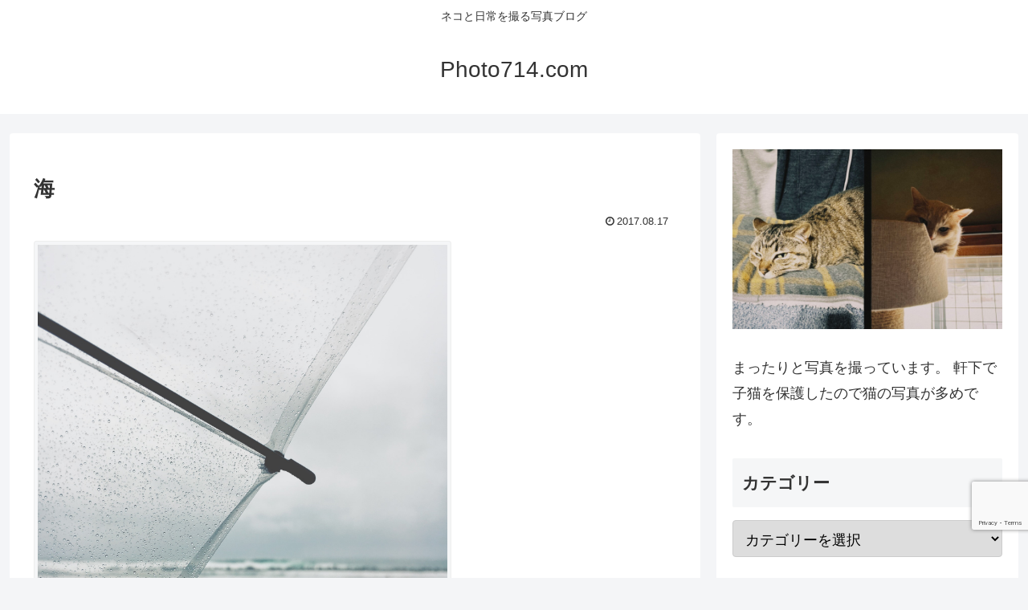

--- FILE ---
content_type: text/html; charset=utf-8
request_url: https://www.google.com/recaptcha/api2/anchor?ar=1&k=6Lctsm4pAAAAACEXA7pe_Sk2kLxT8uAPH0oPnQHc&co=aHR0cHM6Ly9waG90bzcxNC5jb206NDQz&hl=en&v=N67nZn4AqZkNcbeMu4prBgzg&size=invisible&anchor-ms=20000&execute-ms=30000&cb=rg6x6hkk2btt
body_size: 48748
content:
<!DOCTYPE HTML><html dir="ltr" lang="en"><head><meta http-equiv="Content-Type" content="text/html; charset=UTF-8">
<meta http-equiv="X-UA-Compatible" content="IE=edge">
<title>reCAPTCHA</title>
<style type="text/css">
/* cyrillic-ext */
@font-face {
  font-family: 'Roboto';
  font-style: normal;
  font-weight: 400;
  font-stretch: 100%;
  src: url(//fonts.gstatic.com/s/roboto/v48/KFO7CnqEu92Fr1ME7kSn66aGLdTylUAMa3GUBHMdazTgWw.woff2) format('woff2');
  unicode-range: U+0460-052F, U+1C80-1C8A, U+20B4, U+2DE0-2DFF, U+A640-A69F, U+FE2E-FE2F;
}
/* cyrillic */
@font-face {
  font-family: 'Roboto';
  font-style: normal;
  font-weight: 400;
  font-stretch: 100%;
  src: url(//fonts.gstatic.com/s/roboto/v48/KFO7CnqEu92Fr1ME7kSn66aGLdTylUAMa3iUBHMdazTgWw.woff2) format('woff2');
  unicode-range: U+0301, U+0400-045F, U+0490-0491, U+04B0-04B1, U+2116;
}
/* greek-ext */
@font-face {
  font-family: 'Roboto';
  font-style: normal;
  font-weight: 400;
  font-stretch: 100%;
  src: url(//fonts.gstatic.com/s/roboto/v48/KFO7CnqEu92Fr1ME7kSn66aGLdTylUAMa3CUBHMdazTgWw.woff2) format('woff2');
  unicode-range: U+1F00-1FFF;
}
/* greek */
@font-face {
  font-family: 'Roboto';
  font-style: normal;
  font-weight: 400;
  font-stretch: 100%;
  src: url(//fonts.gstatic.com/s/roboto/v48/KFO7CnqEu92Fr1ME7kSn66aGLdTylUAMa3-UBHMdazTgWw.woff2) format('woff2');
  unicode-range: U+0370-0377, U+037A-037F, U+0384-038A, U+038C, U+038E-03A1, U+03A3-03FF;
}
/* math */
@font-face {
  font-family: 'Roboto';
  font-style: normal;
  font-weight: 400;
  font-stretch: 100%;
  src: url(//fonts.gstatic.com/s/roboto/v48/KFO7CnqEu92Fr1ME7kSn66aGLdTylUAMawCUBHMdazTgWw.woff2) format('woff2');
  unicode-range: U+0302-0303, U+0305, U+0307-0308, U+0310, U+0312, U+0315, U+031A, U+0326-0327, U+032C, U+032F-0330, U+0332-0333, U+0338, U+033A, U+0346, U+034D, U+0391-03A1, U+03A3-03A9, U+03B1-03C9, U+03D1, U+03D5-03D6, U+03F0-03F1, U+03F4-03F5, U+2016-2017, U+2034-2038, U+203C, U+2040, U+2043, U+2047, U+2050, U+2057, U+205F, U+2070-2071, U+2074-208E, U+2090-209C, U+20D0-20DC, U+20E1, U+20E5-20EF, U+2100-2112, U+2114-2115, U+2117-2121, U+2123-214F, U+2190, U+2192, U+2194-21AE, U+21B0-21E5, U+21F1-21F2, U+21F4-2211, U+2213-2214, U+2216-22FF, U+2308-230B, U+2310, U+2319, U+231C-2321, U+2336-237A, U+237C, U+2395, U+239B-23B7, U+23D0, U+23DC-23E1, U+2474-2475, U+25AF, U+25B3, U+25B7, U+25BD, U+25C1, U+25CA, U+25CC, U+25FB, U+266D-266F, U+27C0-27FF, U+2900-2AFF, U+2B0E-2B11, U+2B30-2B4C, U+2BFE, U+3030, U+FF5B, U+FF5D, U+1D400-1D7FF, U+1EE00-1EEFF;
}
/* symbols */
@font-face {
  font-family: 'Roboto';
  font-style: normal;
  font-weight: 400;
  font-stretch: 100%;
  src: url(//fonts.gstatic.com/s/roboto/v48/KFO7CnqEu92Fr1ME7kSn66aGLdTylUAMaxKUBHMdazTgWw.woff2) format('woff2');
  unicode-range: U+0001-000C, U+000E-001F, U+007F-009F, U+20DD-20E0, U+20E2-20E4, U+2150-218F, U+2190, U+2192, U+2194-2199, U+21AF, U+21E6-21F0, U+21F3, U+2218-2219, U+2299, U+22C4-22C6, U+2300-243F, U+2440-244A, U+2460-24FF, U+25A0-27BF, U+2800-28FF, U+2921-2922, U+2981, U+29BF, U+29EB, U+2B00-2BFF, U+4DC0-4DFF, U+FFF9-FFFB, U+10140-1018E, U+10190-1019C, U+101A0, U+101D0-101FD, U+102E0-102FB, U+10E60-10E7E, U+1D2C0-1D2D3, U+1D2E0-1D37F, U+1F000-1F0FF, U+1F100-1F1AD, U+1F1E6-1F1FF, U+1F30D-1F30F, U+1F315, U+1F31C, U+1F31E, U+1F320-1F32C, U+1F336, U+1F378, U+1F37D, U+1F382, U+1F393-1F39F, U+1F3A7-1F3A8, U+1F3AC-1F3AF, U+1F3C2, U+1F3C4-1F3C6, U+1F3CA-1F3CE, U+1F3D4-1F3E0, U+1F3ED, U+1F3F1-1F3F3, U+1F3F5-1F3F7, U+1F408, U+1F415, U+1F41F, U+1F426, U+1F43F, U+1F441-1F442, U+1F444, U+1F446-1F449, U+1F44C-1F44E, U+1F453, U+1F46A, U+1F47D, U+1F4A3, U+1F4B0, U+1F4B3, U+1F4B9, U+1F4BB, U+1F4BF, U+1F4C8-1F4CB, U+1F4D6, U+1F4DA, U+1F4DF, U+1F4E3-1F4E6, U+1F4EA-1F4ED, U+1F4F7, U+1F4F9-1F4FB, U+1F4FD-1F4FE, U+1F503, U+1F507-1F50B, U+1F50D, U+1F512-1F513, U+1F53E-1F54A, U+1F54F-1F5FA, U+1F610, U+1F650-1F67F, U+1F687, U+1F68D, U+1F691, U+1F694, U+1F698, U+1F6AD, U+1F6B2, U+1F6B9-1F6BA, U+1F6BC, U+1F6C6-1F6CF, U+1F6D3-1F6D7, U+1F6E0-1F6EA, U+1F6F0-1F6F3, U+1F6F7-1F6FC, U+1F700-1F7FF, U+1F800-1F80B, U+1F810-1F847, U+1F850-1F859, U+1F860-1F887, U+1F890-1F8AD, U+1F8B0-1F8BB, U+1F8C0-1F8C1, U+1F900-1F90B, U+1F93B, U+1F946, U+1F984, U+1F996, U+1F9E9, U+1FA00-1FA6F, U+1FA70-1FA7C, U+1FA80-1FA89, U+1FA8F-1FAC6, U+1FACE-1FADC, U+1FADF-1FAE9, U+1FAF0-1FAF8, U+1FB00-1FBFF;
}
/* vietnamese */
@font-face {
  font-family: 'Roboto';
  font-style: normal;
  font-weight: 400;
  font-stretch: 100%;
  src: url(//fonts.gstatic.com/s/roboto/v48/KFO7CnqEu92Fr1ME7kSn66aGLdTylUAMa3OUBHMdazTgWw.woff2) format('woff2');
  unicode-range: U+0102-0103, U+0110-0111, U+0128-0129, U+0168-0169, U+01A0-01A1, U+01AF-01B0, U+0300-0301, U+0303-0304, U+0308-0309, U+0323, U+0329, U+1EA0-1EF9, U+20AB;
}
/* latin-ext */
@font-face {
  font-family: 'Roboto';
  font-style: normal;
  font-weight: 400;
  font-stretch: 100%;
  src: url(//fonts.gstatic.com/s/roboto/v48/KFO7CnqEu92Fr1ME7kSn66aGLdTylUAMa3KUBHMdazTgWw.woff2) format('woff2');
  unicode-range: U+0100-02BA, U+02BD-02C5, U+02C7-02CC, U+02CE-02D7, U+02DD-02FF, U+0304, U+0308, U+0329, U+1D00-1DBF, U+1E00-1E9F, U+1EF2-1EFF, U+2020, U+20A0-20AB, U+20AD-20C0, U+2113, U+2C60-2C7F, U+A720-A7FF;
}
/* latin */
@font-face {
  font-family: 'Roboto';
  font-style: normal;
  font-weight: 400;
  font-stretch: 100%;
  src: url(//fonts.gstatic.com/s/roboto/v48/KFO7CnqEu92Fr1ME7kSn66aGLdTylUAMa3yUBHMdazQ.woff2) format('woff2');
  unicode-range: U+0000-00FF, U+0131, U+0152-0153, U+02BB-02BC, U+02C6, U+02DA, U+02DC, U+0304, U+0308, U+0329, U+2000-206F, U+20AC, U+2122, U+2191, U+2193, U+2212, U+2215, U+FEFF, U+FFFD;
}
/* cyrillic-ext */
@font-face {
  font-family: 'Roboto';
  font-style: normal;
  font-weight: 500;
  font-stretch: 100%;
  src: url(//fonts.gstatic.com/s/roboto/v48/KFO7CnqEu92Fr1ME7kSn66aGLdTylUAMa3GUBHMdazTgWw.woff2) format('woff2');
  unicode-range: U+0460-052F, U+1C80-1C8A, U+20B4, U+2DE0-2DFF, U+A640-A69F, U+FE2E-FE2F;
}
/* cyrillic */
@font-face {
  font-family: 'Roboto';
  font-style: normal;
  font-weight: 500;
  font-stretch: 100%;
  src: url(//fonts.gstatic.com/s/roboto/v48/KFO7CnqEu92Fr1ME7kSn66aGLdTylUAMa3iUBHMdazTgWw.woff2) format('woff2');
  unicode-range: U+0301, U+0400-045F, U+0490-0491, U+04B0-04B1, U+2116;
}
/* greek-ext */
@font-face {
  font-family: 'Roboto';
  font-style: normal;
  font-weight: 500;
  font-stretch: 100%;
  src: url(//fonts.gstatic.com/s/roboto/v48/KFO7CnqEu92Fr1ME7kSn66aGLdTylUAMa3CUBHMdazTgWw.woff2) format('woff2');
  unicode-range: U+1F00-1FFF;
}
/* greek */
@font-face {
  font-family: 'Roboto';
  font-style: normal;
  font-weight: 500;
  font-stretch: 100%;
  src: url(//fonts.gstatic.com/s/roboto/v48/KFO7CnqEu92Fr1ME7kSn66aGLdTylUAMa3-UBHMdazTgWw.woff2) format('woff2');
  unicode-range: U+0370-0377, U+037A-037F, U+0384-038A, U+038C, U+038E-03A1, U+03A3-03FF;
}
/* math */
@font-face {
  font-family: 'Roboto';
  font-style: normal;
  font-weight: 500;
  font-stretch: 100%;
  src: url(//fonts.gstatic.com/s/roboto/v48/KFO7CnqEu92Fr1ME7kSn66aGLdTylUAMawCUBHMdazTgWw.woff2) format('woff2');
  unicode-range: U+0302-0303, U+0305, U+0307-0308, U+0310, U+0312, U+0315, U+031A, U+0326-0327, U+032C, U+032F-0330, U+0332-0333, U+0338, U+033A, U+0346, U+034D, U+0391-03A1, U+03A3-03A9, U+03B1-03C9, U+03D1, U+03D5-03D6, U+03F0-03F1, U+03F4-03F5, U+2016-2017, U+2034-2038, U+203C, U+2040, U+2043, U+2047, U+2050, U+2057, U+205F, U+2070-2071, U+2074-208E, U+2090-209C, U+20D0-20DC, U+20E1, U+20E5-20EF, U+2100-2112, U+2114-2115, U+2117-2121, U+2123-214F, U+2190, U+2192, U+2194-21AE, U+21B0-21E5, U+21F1-21F2, U+21F4-2211, U+2213-2214, U+2216-22FF, U+2308-230B, U+2310, U+2319, U+231C-2321, U+2336-237A, U+237C, U+2395, U+239B-23B7, U+23D0, U+23DC-23E1, U+2474-2475, U+25AF, U+25B3, U+25B7, U+25BD, U+25C1, U+25CA, U+25CC, U+25FB, U+266D-266F, U+27C0-27FF, U+2900-2AFF, U+2B0E-2B11, U+2B30-2B4C, U+2BFE, U+3030, U+FF5B, U+FF5D, U+1D400-1D7FF, U+1EE00-1EEFF;
}
/* symbols */
@font-face {
  font-family: 'Roboto';
  font-style: normal;
  font-weight: 500;
  font-stretch: 100%;
  src: url(//fonts.gstatic.com/s/roboto/v48/KFO7CnqEu92Fr1ME7kSn66aGLdTylUAMaxKUBHMdazTgWw.woff2) format('woff2');
  unicode-range: U+0001-000C, U+000E-001F, U+007F-009F, U+20DD-20E0, U+20E2-20E4, U+2150-218F, U+2190, U+2192, U+2194-2199, U+21AF, U+21E6-21F0, U+21F3, U+2218-2219, U+2299, U+22C4-22C6, U+2300-243F, U+2440-244A, U+2460-24FF, U+25A0-27BF, U+2800-28FF, U+2921-2922, U+2981, U+29BF, U+29EB, U+2B00-2BFF, U+4DC0-4DFF, U+FFF9-FFFB, U+10140-1018E, U+10190-1019C, U+101A0, U+101D0-101FD, U+102E0-102FB, U+10E60-10E7E, U+1D2C0-1D2D3, U+1D2E0-1D37F, U+1F000-1F0FF, U+1F100-1F1AD, U+1F1E6-1F1FF, U+1F30D-1F30F, U+1F315, U+1F31C, U+1F31E, U+1F320-1F32C, U+1F336, U+1F378, U+1F37D, U+1F382, U+1F393-1F39F, U+1F3A7-1F3A8, U+1F3AC-1F3AF, U+1F3C2, U+1F3C4-1F3C6, U+1F3CA-1F3CE, U+1F3D4-1F3E0, U+1F3ED, U+1F3F1-1F3F3, U+1F3F5-1F3F7, U+1F408, U+1F415, U+1F41F, U+1F426, U+1F43F, U+1F441-1F442, U+1F444, U+1F446-1F449, U+1F44C-1F44E, U+1F453, U+1F46A, U+1F47D, U+1F4A3, U+1F4B0, U+1F4B3, U+1F4B9, U+1F4BB, U+1F4BF, U+1F4C8-1F4CB, U+1F4D6, U+1F4DA, U+1F4DF, U+1F4E3-1F4E6, U+1F4EA-1F4ED, U+1F4F7, U+1F4F9-1F4FB, U+1F4FD-1F4FE, U+1F503, U+1F507-1F50B, U+1F50D, U+1F512-1F513, U+1F53E-1F54A, U+1F54F-1F5FA, U+1F610, U+1F650-1F67F, U+1F687, U+1F68D, U+1F691, U+1F694, U+1F698, U+1F6AD, U+1F6B2, U+1F6B9-1F6BA, U+1F6BC, U+1F6C6-1F6CF, U+1F6D3-1F6D7, U+1F6E0-1F6EA, U+1F6F0-1F6F3, U+1F6F7-1F6FC, U+1F700-1F7FF, U+1F800-1F80B, U+1F810-1F847, U+1F850-1F859, U+1F860-1F887, U+1F890-1F8AD, U+1F8B0-1F8BB, U+1F8C0-1F8C1, U+1F900-1F90B, U+1F93B, U+1F946, U+1F984, U+1F996, U+1F9E9, U+1FA00-1FA6F, U+1FA70-1FA7C, U+1FA80-1FA89, U+1FA8F-1FAC6, U+1FACE-1FADC, U+1FADF-1FAE9, U+1FAF0-1FAF8, U+1FB00-1FBFF;
}
/* vietnamese */
@font-face {
  font-family: 'Roboto';
  font-style: normal;
  font-weight: 500;
  font-stretch: 100%;
  src: url(//fonts.gstatic.com/s/roboto/v48/KFO7CnqEu92Fr1ME7kSn66aGLdTylUAMa3OUBHMdazTgWw.woff2) format('woff2');
  unicode-range: U+0102-0103, U+0110-0111, U+0128-0129, U+0168-0169, U+01A0-01A1, U+01AF-01B0, U+0300-0301, U+0303-0304, U+0308-0309, U+0323, U+0329, U+1EA0-1EF9, U+20AB;
}
/* latin-ext */
@font-face {
  font-family: 'Roboto';
  font-style: normal;
  font-weight: 500;
  font-stretch: 100%;
  src: url(//fonts.gstatic.com/s/roboto/v48/KFO7CnqEu92Fr1ME7kSn66aGLdTylUAMa3KUBHMdazTgWw.woff2) format('woff2');
  unicode-range: U+0100-02BA, U+02BD-02C5, U+02C7-02CC, U+02CE-02D7, U+02DD-02FF, U+0304, U+0308, U+0329, U+1D00-1DBF, U+1E00-1E9F, U+1EF2-1EFF, U+2020, U+20A0-20AB, U+20AD-20C0, U+2113, U+2C60-2C7F, U+A720-A7FF;
}
/* latin */
@font-face {
  font-family: 'Roboto';
  font-style: normal;
  font-weight: 500;
  font-stretch: 100%;
  src: url(//fonts.gstatic.com/s/roboto/v48/KFO7CnqEu92Fr1ME7kSn66aGLdTylUAMa3yUBHMdazQ.woff2) format('woff2');
  unicode-range: U+0000-00FF, U+0131, U+0152-0153, U+02BB-02BC, U+02C6, U+02DA, U+02DC, U+0304, U+0308, U+0329, U+2000-206F, U+20AC, U+2122, U+2191, U+2193, U+2212, U+2215, U+FEFF, U+FFFD;
}
/* cyrillic-ext */
@font-face {
  font-family: 'Roboto';
  font-style: normal;
  font-weight: 900;
  font-stretch: 100%;
  src: url(//fonts.gstatic.com/s/roboto/v48/KFO7CnqEu92Fr1ME7kSn66aGLdTylUAMa3GUBHMdazTgWw.woff2) format('woff2');
  unicode-range: U+0460-052F, U+1C80-1C8A, U+20B4, U+2DE0-2DFF, U+A640-A69F, U+FE2E-FE2F;
}
/* cyrillic */
@font-face {
  font-family: 'Roboto';
  font-style: normal;
  font-weight: 900;
  font-stretch: 100%;
  src: url(//fonts.gstatic.com/s/roboto/v48/KFO7CnqEu92Fr1ME7kSn66aGLdTylUAMa3iUBHMdazTgWw.woff2) format('woff2');
  unicode-range: U+0301, U+0400-045F, U+0490-0491, U+04B0-04B1, U+2116;
}
/* greek-ext */
@font-face {
  font-family: 'Roboto';
  font-style: normal;
  font-weight: 900;
  font-stretch: 100%;
  src: url(//fonts.gstatic.com/s/roboto/v48/KFO7CnqEu92Fr1ME7kSn66aGLdTylUAMa3CUBHMdazTgWw.woff2) format('woff2');
  unicode-range: U+1F00-1FFF;
}
/* greek */
@font-face {
  font-family: 'Roboto';
  font-style: normal;
  font-weight: 900;
  font-stretch: 100%;
  src: url(//fonts.gstatic.com/s/roboto/v48/KFO7CnqEu92Fr1ME7kSn66aGLdTylUAMa3-UBHMdazTgWw.woff2) format('woff2');
  unicode-range: U+0370-0377, U+037A-037F, U+0384-038A, U+038C, U+038E-03A1, U+03A3-03FF;
}
/* math */
@font-face {
  font-family: 'Roboto';
  font-style: normal;
  font-weight: 900;
  font-stretch: 100%;
  src: url(//fonts.gstatic.com/s/roboto/v48/KFO7CnqEu92Fr1ME7kSn66aGLdTylUAMawCUBHMdazTgWw.woff2) format('woff2');
  unicode-range: U+0302-0303, U+0305, U+0307-0308, U+0310, U+0312, U+0315, U+031A, U+0326-0327, U+032C, U+032F-0330, U+0332-0333, U+0338, U+033A, U+0346, U+034D, U+0391-03A1, U+03A3-03A9, U+03B1-03C9, U+03D1, U+03D5-03D6, U+03F0-03F1, U+03F4-03F5, U+2016-2017, U+2034-2038, U+203C, U+2040, U+2043, U+2047, U+2050, U+2057, U+205F, U+2070-2071, U+2074-208E, U+2090-209C, U+20D0-20DC, U+20E1, U+20E5-20EF, U+2100-2112, U+2114-2115, U+2117-2121, U+2123-214F, U+2190, U+2192, U+2194-21AE, U+21B0-21E5, U+21F1-21F2, U+21F4-2211, U+2213-2214, U+2216-22FF, U+2308-230B, U+2310, U+2319, U+231C-2321, U+2336-237A, U+237C, U+2395, U+239B-23B7, U+23D0, U+23DC-23E1, U+2474-2475, U+25AF, U+25B3, U+25B7, U+25BD, U+25C1, U+25CA, U+25CC, U+25FB, U+266D-266F, U+27C0-27FF, U+2900-2AFF, U+2B0E-2B11, U+2B30-2B4C, U+2BFE, U+3030, U+FF5B, U+FF5D, U+1D400-1D7FF, U+1EE00-1EEFF;
}
/* symbols */
@font-face {
  font-family: 'Roboto';
  font-style: normal;
  font-weight: 900;
  font-stretch: 100%;
  src: url(//fonts.gstatic.com/s/roboto/v48/KFO7CnqEu92Fr1ME7kSn66aGLdTylUAMaxKUBHMdazTgWw.woff2) format('woff2');
  unicode-range: U+0001-000C, U+000E-001F, U+007F-009F, U+20DD-20E0, U+20E2-20E4, U+2150-218F, U+2190, U+2192, U+2194-2199, U+21AF, U+21E6-21F0, U+21F3, U+2218-2219, U+2299, U+22C4-22C6, U+2300-243F, U+2440-244A, U+2460-24FF, U+25A0-27BF, U+2800-28FF, U+2921-2922, U+2981, U+29BF, U+29EB, U+2B00-2BFF, U+4DC0-4DFF, U+FFF9-FFFB, U+10140-1018E, U+10190-1019C, U+101A0, U+101D0-101FD, U+102E0-102FB, U+10E60-10E7E, U+1D2C0-1D2D3, U+1D2E0-1D37F, U+1F000-1F0FF, U+1F100-1F1AD, U+1F1E6-1F1FF, U+1F30D-1F30F, U+1F315, U+1F31C, U+1F31E, U+1F320-1F32C, U+1F336, U+1F378, U+1F37D, U+1F382, U+1F393-1F39F, U+1F3A7-1F3A8, U+1F3AC-1F3AF, U+1F3C2, U+1F3C4-1F3C6, U+1F3CA-1F3CE, U+1F3D4-1F3E0, U+1F3ED, U+1F3F1-1F3F3, U+1F3F5-1F3F7, U+1F408, U+1F415, U+1F41F, U+1F426, U+1F43F, U+1F441-1F442, U+1F444, U+1F446-1F449, U+1F44C-1F44E, U+1F453, U+1F46A, U+1F47D, U+1F4A3, U+1F4B0, U+1F4B3, U+1F4B9, U+1F4BB, U+1F4BF, U+1F4C8-1F4CB, U+1F4D6, U+1F4DA, U+1F4DF, U+1F4E3-1F4E6, U+1F4EA-1F4ED, U+1F4F7, U+1F4F9-1F4FB, U+1F4FD-1F4FE, U+1F503, U+1F507-1F50B, U+1F50D, U+1F512-1F513, U+1F53E-1F54A, U+1F54F-1F5FA, U+1F610, U+1F650-1F67F, U+1F687, U+1F68D, U+1F691, U+1F694, U+1F698, U+1F6AD, U+1F6B2, U+1F6B9-1F6BA, U+1F6BC, U+1F6C6-1F6CF, U+1F6D3-1F6D7, U+1F6E0-1F6EA, U+1F6F0-1F6F3, U+1F6F7-1F6FC, U+1F700-1F7FF, U+1F800-1F80B, U+1F810-1F847, U+1F850-1F859, U+1F860-1F887, U+1F890-1F8AD, U+1F8B0-1F8BB, U+1F8C0-1F8C1, U+1F900-1F90B, U+1F93B, U+1F946, U+1F984, U+1F996, U+1F9E9, U+1FA00-1FA6F, U+1FA70-1FA7C, U+1FA80-1FA89, U+1FA8F-1FAC6, U+1FACE-1FADC, U+1FADF-1FAE9, U+1FAF0-1FAF8, U+1FB00-1FBFF;
}
/* vietnamese */
@font-face {
  font-family: 'Roboto';
  font-style: normal;
  font-weight: 900;
  font-stretch: 100%;
  src: url(//fonts.gstatic.com/s/roboto/v48/KFO7CnqEu92Fr1ME7kSn66aGLdTylUAMa3OUBHMdazTgWw.woff2) format('woff2');
  unicode-range: U+0102-0103, U+0110-0111, U+0128-0129, U+0168-0169, U+01A0-01A1, U+01AF-01B0, U+0300-0301, U+0303-0304, U+0308-0309, U+0323, U+0329, U+1EA0-1EF9, U+20AB;
}
/* latin-ext */
@font-face {
  font-family: 'Roboto';
  font-style: normal;
  font-weight: 900;
  font-stretch: 100%;
  src: url(//fonts.gstatic.com/s/roboto/v48/KFO7CnqEu92Fr1ME7kSn66aGLdTylUAMa3KUBHMdazTgWw.woff2) format('woff2');
  unicode-range: U+0100-02BA, U+02BD-02C5, U+02C7-02CC, U+02CE-02D7, U+02DD-02FF, U+0304, U+0308, U+0329, U+1D00-1DBF, U+1E00-1E9F, U+1EF2-1EFF, U+2020, U+20A0-20AB, U+20AD-20C0, U+2113, U+2C60-2C7F, U+A720-A7FF;
}
/* latin */
@font-face {
  font-family: 'Roboto';
  font-style: normal;
  font-weight: 900;
  font-stretch: 100%;
  src: url(//fonts.gstatic.com/s/roboto/v48/KFO7CnqEu92Fr1ME7kSn66aGLdTylUAMa3yUBHMdazQ.woff2) format('woff2');
  unicode-range: U+0000-00FF, U+0131, U+0152-0153, U+02BB-02BC, U+02C6, U+02DA, U+02DC, U+0304, U+0308, U+0329, U+2000-206F, U+20AC, U+2122, U+2191, U+2193, U+2212, U+2215, U+FEFF, U+FFFD;
}

</style>
<link rel="stylesheet" type="text/css" href="https://www.gstatic.com/recaptcha/releases/N67nZn4AqZkNcbeMu4prBgzg/styles__ltr.css">
<script nonce="34rdkrHhyzimGesI5-0h5g" type="text/javascript">window['__recaptcha_api'] = 'https://www.google.com/recaptcha/api2/';</script>
<script type="text/javascript" src="https://www.gstatic.com/recaptcha/releases/N67nZn4AqZkNcbeMu4prBgzg/recaptcha__en.js" nonce="34rdkrHhyzimGesI5-0h5g">
      
    </script></head>
<body><div id="rc-anchor-alert" class="rc-anchor-alert"></div>
<input type="hidden" id="recaptcha-token" value="[base64]">
<script type="text/javascript" nonce="34rdkrHhyzimGesI5-0h5g">
      recaptcha.anchor.Main.init("[\x22ainput\x22,[\x22bgdata\x22,\x22\x22,\[base64]/[base64]/[base64]/bmV3IHJbeF0oY1swXSk6RT09Mj9uZXcgclt4XShjWzBdLGNbMV0pOkU9PTM/bmV3IHJbeF0oY1swXSxjWzFdLGNbMl0pOkU9PTQ/[base64]/[base64]/[base64]/[base64]/[base64]/[base64]/[base64]/[base64]\x22,\[base64]\x22,\x22wpFxw6RSw5EKJ8KwEMOWTUXCsQBvOCXCm8OowoXDqMOrwq10RcOkBUzCvnnDnEBuwq5IUcOOUDNiw5IswoPDusOEwrxKeW8Ww4M4flTDjcK+UzEnaG9zUEZFSS55wptOwpbCogcZw5ACw6cwwrMOw4YBw500woQew4PDoDXCoQdGw7/Drl1FPCQEUkYXwoVtFkkTW0nCuMOJw6/DgmbDkGzDvxrCl3c8CWF/[base64]/w6vDg8O9w7DDhMKnw7/DgCoVBX0iD8O8fzbDqgvCukUEbGQhXMOWw5vDjsK3dcKaw6g/BcKLBsKtwrEXwpYBb8Kfw5kAwrnCiEQiYVcEwrHCuEjDp8KkN1zCusKgwpgnwonCpyTDgwAxw64ZGsKbwrEhwo02JW/CjsKhw7k5wqbDvCzChGp8JF/DtsOoEBQywokXwpVqYR7Dqg3DqsKmw5o8w7nDongjw6UiwqhdNlzCu8KawpANwpcIwoRkw5FRw5xHwp8EYjErwp/CqQnDncKdwpbDkFk+E8KQw67Dm8KkFlQIHRLCosKDag7Dr8OrYsOSwqzCuRFDFcKlwrYfKsO4w5duT8KTB8Khd3N9wpHDn8OmwqXCtGkxwqpqwq/CjTXDl8K6e1VJw49Pw61qOy/[base64]/wqNTbGPDmU8eDGDCocOCwp0+VWzCkETCmULDnAInw6dYw7PDhMKMwrrCtMKxw7PDh0nCn8KuIHTCucO+HMK5wpcrGcKwdsO8w7Usw7IrFiPDlATDrkE5Y8KoPnjCiDTDjWkKTiJuw60+w4hUwpMow5fDvGXDrsKTw7oDdsKnPUzCqx8Xwq/Ds8OfB059VMORJsOuQ2jDnsKlOiJEw78BEsOZR8K7PHlPFcK6w6fDpGN/wo03wqrCtHHClQTCiGQNO2jCicKIwobCn8KjXnPDj8OcZzQbJWcrw4/Cg8KDXsKscSHCqMOCBiF/dhwaw6lKecKlwqXCn8Ogwpt8RcOQFlY6wq/Cnh1bfMKdwr3Cg0oVdxxJw5nDpcOmD8OFw7rCiTomF8OCQQLDo27CkWg/w4M0OsOnWsOYw4nCmDHDpw45CMOdwoZfQsOHwrvDpMKMwqhMEGAHwpfCqMKVYSZOZAfDngoLZcOtcMKCfkRqw7jDoijDp8KKWMOHf8K/HcO5RMKiGcOfw6NhwpFiGCbDpS0iHXrDoiXDkD9RwoNuLC5VaxAsDiTCncK5UcOXIcKxw6XCoTnCk2LDqcKVwrHDsUR8w7jCn8OJw6EoH8KqcMOJwo7CuBzCgC7DlmxVeMKPQ33DnzxJQsKKw7kUw59ZZMKOODlgw4vCsQNHSi4kw7XDpsK3Pj/[base64]/Dgh10asKwNsO/[base64]/CjXTCj8Ktw6FSw4tlBcK8w7vDmHPDt8OlwqBfwpPDo8OFw6nCkg7DnsKlw5k0FMOscgHChsOlw6FRRk19w6IFZcOMwqzCjVTDkMO4w5zCuAfCvMOXUVzDg3/CkgfCmSxqBsKvb8KZcMKqecK9w6BGZ8KabWNCwqpcGcKAw7LDtzspN1pSW3MXw4zDk8KTw7IcZ8OBBj0saiRGdMKbM3V3DAdvICZ3wrocbcO5w40uwo/CiMO/[base64]/[base64]/CsXosw4QyKzbDklkVC2nCiMKOPsOjw4fDtFsmw7c4w78rw6LDvwcBw5nDqMOhwqYiwpvDk8KlwqwNVsOjw5vDsyMCSsKEHsOdBCsPw7R6bx/CgcOiacKsw70JSMKKZHfCi2DCsMK5w4vCvcOgwrl5BMKVTcK5wqDDh8KewrdCw7vDpRrChcKIwqIwbhlUGj4xwpPCt8KtMcODHsKNCjTDhwDCmcKVw6ohw4QeA8OcDQ8lw43DkcKwBlxDaj/CpcKkDXfDtWVjSMOOFMKjVSUvw5nCk8OBwpLCuTEOVcKjw7/CosK3wrxRwpZ2wrxowrvDqsKTeMKmK8Kyw48Ow5xvGMKtKjU2w5LDqWAtw4DCmholwp3DsnHCtVErw5DCoMKlwoJIGhzDusOLwpIkN8OAaMKGwpBSZsOmCWAbWkvDoMKrZcOWHcONFR5JSMOQPsKHWWtsMzDDssOkwod4TMKZXk9MHHRtw4fCrcO0CnrDnC/DrCDDlT3CmMKnwphpK8O1wrHDiAfDmcOvEDnDuU5HWkpMFcO5SMKHBzHDmygFw748GHfDo8KLw47CpcOaDTklw6LDt05sTQjCqMKiwpDCosOFw5jCmsKmw7zDnsKkwoBQak/[base64]/BsKNecKLKsK2WndFwoJaw7/Cg3vDj3vCo2AlJsKdw79sCcOfwqJIwovDq3TDjGwswqXDmcOhw7DCj8OPI8OXw4jDqsKVwrR+S8KvbDtSw6PCi8KOwpPComwvJCg+EMKVGXvCq8KvXjzCgsK8w5HCocKMw4bCgcKCa8Ovw4bDpsOCTcOpXsKowqMBCkvCg2VOLsKEw77Dl8KWe8O+WcO2w4EUDl/CjUfDmj4GEFBqMH5bB3EzwqkXw4UCwoDCsMKZJMOCw4/Dt0ExP2MeAMKfay3CvsOww4DDssOlbkfCosKrC0LDpMObM1LDmGFxwq7CqC4cwqTDmhx5CC/DnMOSUnwmeQ9xwoLDoUdPFnI3wpJIOsOzwrsFWMK9woJBw4ccRMKYwoTCoElGwpHDqnDDmcOlamTDs8KKZ8OJR8K9wqrDssKiE04Pw7LDgFt1PsKFwppZaX/Dp0sfw41pE3tAw5TCr3R8wo/Do8OfXcKNwrrCmnrCuGl+w4bDngovaCReQlfDqDcgOcOoXVjDj8KlwoULeSsow6oMw74VCXfCh8KNSUNmPEM1woXCv8OfAArCiyTCp2UmW8KUVcK9woM7wpHCmcOew6nCr8OTw4YeM8KfwptvMsKnw4HCpxPCisO9wrHCsnNUw4vCrVPCtiDCh8O6JS/DmmZZwrDCqiAUw7rDlMK0w7PDsy7CoMO2w41VwprDmArCpMKzLw8Fw6DDiCrDgcKjZ8KRScOBMw7CmwxhesK6bMOsIDrDo8Ocw5VKCCHDqR9wGsOFw4HDpMOEBMOMPcK/EcOvw7fDvG3DshXDgsOqVMKewo08wr/[base64]/w5rDvMKcwo3DnnLDjSXCmV3Dg8O+S8KubsOibMOOwpbDm8OQIXrCq2FIwr0hwokBw5/CtcKiwo8twpDCrnM1Xl4FwoZsw5TDoh7CqFhYwrvCuSZLBUbDnFN9wq7Cqx7Dp8O2Z0t4GcK/[base64]/[base64]/DicO8BsKKw5Vcw5dwUR49GTcdwrLCqMKEJyfDscKBVsK2V8KdBHPCosK1wp3DtndrXgvDtcK/[base64]/[base64]/DpMOdDsOqM8OZwrbCs8KiwqvDsUvCt0AVIMOPeHrDnsKIw7IQwqjCicKiwqXCswIFwps7wrTCjhnDnHpqRC9SB8ODw5/DlMO8G8KsXcO3V8OWcyJFfCxpBcOuwqZqWS3DrMKhwqfCmnAkw6/DskhGN8KpRC3DksKGw5TDsMO6CTdjCsOSTkPCsTUZw6nCs8KiA8OYw7DDlSXCvU/DujLDk13Cl8Oww4LCpsKQw6AIw73DgUPDv8OlKAhJwqAIwpPDncK3wpPCh8ORwphuw4PDs8KjL0/[base64]/[base64]/DnsKGwrXDqlt3wqxsw73DgU7CpMOhwrkHQMOhSDvChEkxdn3DgsO5O8Kjw61/XyzCqSYXbMOzw7HCuMK1wqvCqsKAwqjDt8OYACnCkcKPWcKXwq7ChjhAVcOfw4rCvcO/wqbCvl7CtMOqEhtfZsOFS8KFUCV3YcOiOzHCoMKrEy8gw4IacGl4woDCocOqw6PDsMOcbRptwpozwpITw5vDgy8BwoM6wqTDucOdYsKowo/[base64]/ChE4Kw7VGw57DisKGPVgFwozDuMOzwoDCmRnDlsOVPA9fwqBnalY+w6/DuTwHw4pzw5QgesK1akpkwpQLBsKHwqlNAsO3wq3DhcOrwqIsw7LCt8ODb8Kcw5/Dm8ONOsOMUcK1woQWwpjCmhJIFU/CgRgUXzTCjMKcwp7DuMO3woLCuMOhwprCvF1Cw7rDhsKtwr/Dtxd1AcOgdTcODRvDgi3Djl3DssKKVsO/VhwTDcOxw7FQV8Kvd8OrwrMzBMKbwoXDicKCwqg4GCojZy4WwpXDkFAlI8KDcH3DscOCYXjDojTDnsOAw4k6wr3DqcOLwq8eWcKmw6cLwrLCmX/CjsO9wrcXa8OrQxvDisOlEhptwoVARnPDpMK+w5rDs8OQwqAmZMKGLHgtw4kowqQ3w6XDjX4lPMOww47CpcOww7bDhsKMwqHDr1wZwoTClcKCwqh8U8Omwqlvw63CsV7Ct8KKw5HCmWUHwqwewo3CrVPCvcK+wqk5XcO0wozCoMO7ag/Cjxl4wovCvUl/a8Oawpo0bWvDs8KddE7Ct8O2VsKwC8OqTMK2K1rCisO+w4bCu8Okw53CqQx7w7I3w4tFw4IMR8K0w6QiPEPDl8OQWkTDuRV6Fl84VDLCocKDw7rCq8KnwpDCpnHChiVBGmzCnT0lSsK1w7nDqMOYw5TDk8OtAcOsbzXDnsKxw7oew4ZfIsOUeMOmScKtwph/[base64]/[base64]/Cp8KvJVEXwr4fwqMCGsK9XcKawpbCiMObwpfCiMOVw54qeGHCpFlPd2hIw7wnBMK1w4EIwrd2wrrCo8KhUsOUW27CpmbDlR/[base64]/w5/DgcOmw7rDqcKIH8KgwrcfCcKfIxs+eVjCvcOlw6Y/[base64]/Cl8OsXcK+wqzCkhJNBsK5PGDDuG/CuUBlw4RAw7vDsnjCnGPCrHbCgHMiVMO6M8OYBMO+QSHDlMKzw60ew6vDj8KBwrnChMOcwq3ChsOlwprDtsOcw4YzSw1zVFnDvcKgHEsrw586w6Rxwq3CsS/CjsObDkXCqxLCr1vCvm5HWHbDtFN8KwIwwq14w5gaTnDDucO6w57CrcOKABovw712EMOzw4NIwqADW8O7w7fCrCoWw7tKwpbDkCBHw7pRwp3CsjbDgUvDrcOjwrnCuMK9D8ObwpHDlUoIwr8QwoNHwqMQRcOLw7UTO05/[base64]/Cj8KLwp3DhcKsbmzCmcKDwpsEwrLCicOnwpM1dcKfBcOyw73CpsO4wrQ+wokhdsOowqXCvsOBX8Krw5c/TcK4wplwGmTDlQvCtMOPZsOnNcOWwqLDkkMBUMO9DMKvwoU4woNTw7tMwoB6PsOvIV/[base64]/CoMK5w5MAw5kgwoM0acO3wpsgw483w73DjFhydcKqw6k8w64+wqrCgkktc1LCqcO8EwM/w5bCssO8woHClm3DicKmNUQLABAnwoASw4HCuUrCqCx7wq5xCmnCi8KhNMK1JsKdw6PDr8K1woLDgQjDlkpKw4nDhMKyw7hfXcKUKE7CusO7X0bDsDJTw4Riwr0wJzvCunkhw53CscKywoMyw74nwpXCrEVvTMKLwp4kwo1Zwqo/KnbCil7DhwZBw7/[base64]/wpLDnAfDlkLDjMO4w5PDmcOZEsORFMOVw6AvZ8KiwpMUw4bCl8KQbsOSwpjClVtewpjDjyoowoNbwpnClTADw5HDqMKRw5oGMcOyX8OsXBTCiSFIWU4pHMOPUcKWw5ogL2DDoRLCr3XDlcKhwpjDuB8KwqTDqHPCpjvDqcK5QcObW8Ovwq/[base64]/Co04HwphgNMK8wqYSwrdRw6g7O8Khw7U7wroCOSA8ccKNwrQew4XClTMsNXHDg11wwp/DjcOTw7Yowq/[base64]/DpjkVwqB/w4rDj8ONwpLDlkHCscKEw7RAHBQcHwfDjXBWTBTDtRvCqjxGdsODwrLDhXXDi31CP8OYw7B+DMOHMiPCssKiwodtKcKnAinCqcOdwoHDvcONwrTCvSfCqndFYSEow4jDtcOLMsK/[base64]/DvcOAw4bCm8OAcjNLVGQbwrI6X3fCgUNzwpvChGEYK33Dq8K+Qj8/Yi/DqcO5w7Aew6XDqEnDmnDChRXCp8OQXkE+OHMPKHgubsKpw7FrcxEtfsOJQsOxHcOrw7szBE4QCgddwoXCjcOoXl0fBgTCkcKbw6gtw5/DhiZUwr8FZBsbQcKCwrlXFMKhPTprw7nDlMOAwqcAwqhaw68/J8Kxw57Cs8KCYsO4RlIRwqXCgMOyw5XDjhnDiBvDvsKHTsOXFlYHw4/CtMKuwok1SlJ1wr7DvUDCq8O+CMKjwoxmfD/DmBTCjGRRwqBMES96w6hxw7vDs8K/P1HCokPCqMOAYB/DnCDDpsOEwo55wpTDqsOxKGbDo0A5LxTDmsOmwqbDusOLwp5Yc8OVZMKLw5x5DipuJcOJwpskw65RC3IDODQvUcOTw78/LCQiVVrCpsOLZsOMwoDDlwfDjsOnXH7CnS3CjFRzLcOwwqUjw7LCucKWwq5cw4x3w4ofO2cDLUlKHH/[base64]/Dpm1oJW7Cu8K4w6jDtsO8IwMWbcKIQ0R4wp8gw5LDlsOQwqXCnFXCpWwWw5RpCMKiJcOvRcKawo09w7PDg0oYw5xvwrHCk8KKw6I/w6xLwrfDtcKvQgAOwrdraMKHX8OXWMOBWjTDvyQvbcKmwqXCoMOhwrEiwrdCwpBqwpIwwoE5IlLDiCIEECPCs8O9w4R2O8KwwpQIw4fDlA3CpwkGw4/CusOJw6QHwpYnfcOawpEFUn1nUsO8Zk3DtkXCnMOKwq09w59qwo3Djl3CvEhZDHBMVcOqw4XDh8KxwoZPeRgCw40Xez/Cg3RCV1lEwpRJw4EvUcKNBMOVcn/Cv8OgQ8OzLsKLVnjDu1tOGTgHw6IOwoIVbmkoFAAvw4vCmsKKLsOOwpnCk8OwL8KYw6nDihAuJcKAwpwvwrVqMn/Djk/Cg8KxwqzCtcKBw7TDkGhUw7vDnWBWw6c4V0hod8KaUMKKOcOawqDCp8Kvwp/CrsKLHR8Lw4tdF8ODwoPCkU5oQ8OpW8OdXcOYwrLCpsOaw7TCtEEyS8O2E8KkXyMmwrvCr8KsBcKGZ8KXTXgBw6LCkhY1OiYBwqvChBbDtsOzw4jDuXLDpcO/[base64]/Ct8K5woZ3wpHDjFHCjgnCpsKhw6ZlaHNkRFvChWjColjCt8KKwqbDjsKLKsO8YMKpwrkrAcKZwqAew4xlwrJrwpREFcOfw67CjWbCmsKpK0cHPMK9wqLCozVNwpJvUcOTD8OofRHCvnRXKBfCtC9Bw6UZesKTO8KNw6HDr3jCqz/DgsKJXMOZwo7CtUvChlPCsE3CiShmKcKdwq3CrDQfwplnw4rCnB1wW3hwNBkbwo7Dn2bDmsKJXBLDpMOIWiQhwrovwqJYwrlSwovDrGo3w7TDqh/CocOReV7CjBpOwq/[base64]/C8OCHMKTw5FFTm9+w51aOGTCox7CscKVw6M4woEawpU+B3rDrMKmMypswpfCnsK+w5szwrHDssORw5BbXS8+w74yw6/[base64]/CoybCnMKLwp84AMKNSnjDsQXCjsOhR8Ogb3LDu1/Cu3XDrCjCg8OrPD9BwrFew73DicK/[base64]/[base64]/CvsOnZxUpBMKYCMOjM0cDw4jDssKoNsO1WgkKw6fCi0XCvHIHKcOzZWh1w4PCocKJw5/[base64]/DmMOQw4/Cj8KWJ0fDisOoGXDDsMKkw7DCgcKeZUbCv8KtNcKBwqYvwrrCs8KVYznCglVWasKfwoDCiiTCm1BcOifDpcKPXkHChVLCs8OFMjAUEGvDmybCt8KfIB3Dq0zDt8OoDMO5w4IIw5DDucORw4tQw6XDqkttwovCp1bChETDosOIw6cmdQzClcODw4TCnTPDjMKkLcO/wpMSGsOqMkPCnsK2wrjDnELCjERBwpNPQ3IwRh4hwok0wprCt0V2I8KlwpBcS8K8wqvCqsOvwqLCtyxKwqQMw4MVw7JwaGTDmycyIMKxwrTDqDXDnz1BAkrDp8OXTMOGw4nDoW7Cr3tiw78Twr/[base64]/woTDmANdIcOFw6MccnlywovCmTvDgBDCl8KjSGbCsgvCg8KBNWoNVQdcTcKuw60iwqNiAVDDnTdtwpbCqmB2w7PCixHDi8KQYCwdwqwsXk4lw6poYsKtcMK5wrw1LsOWFn7Ckw5TMSzDlsOLCcOuZFUIaz/[base64]/wq7CscOrCsKLD8K1w5UYUcOAw7zDr8O2w5J1acOVw6zDvBoiYMObwqXCsnrCmcKOE18eZsOTAsKVw4klPsKqw5k2G3dhw652w5gNw7nCpz7DrsKhFn8JwqE9w4hcwo05w5cGM8K6SsO9Q8O9wqF9w5wXwpTCp2dowo8ow6/Csh3CqgApbAlYw7V/[base64]/Cqi5cw4XDkkPDjcOFwqwPITdwXjF/KAYFNcOqw40sU0PDocOww7jDp8Omw63DkHvDgsKBwrHDrcOBw4AXbm7DsUQnw5LDi8OWJMK/w5jDgiDDm3wxwoVSwoNuaMK+wpHCjcOWFi5RKmHDmghaw6rDj8Kiw54nWl/[base64]/CrcKNUVjDt8OOw57CiMOgwqR8wr1+CmMrwrbDjl4rDsKrRcKxVMOdw50pbGXCnAxeQmwGw6LDlsK7w7Y6E8KzDnIbEgg1PMO5FgUsIMKsV8OyS1E3acKOw7HChsOcwofCgsKFQyzDi8KowrLClRIDw7pFwqzDkQfDhljDjsO3w4fChEcFe05NwokFeyLCvW/DmDE9PhY0AcOqdcKkwpHCmXA5PwrChMKrw5vDty/Du8KDw5nCsBpHwpR+esOREgJQYsO1d8O9w6/DvgjCuEsvJmrCgcONRGVfXERiw4jDpsOQEMOLw64rw6YPXF1/YcKgZMKlw67CusKpM8KRwqwuwqXCpC7DtcObwovDkEYKwqQow6bDl8OvM2wsRMOJZMKELMO9wr9Cwqw2FwHCg2wsY8O2w5wtwpPCtHbCvwbCqhzCksOfw5TCi8O6b0wvacO7wrPCs8Oxw4/DuMOyAHvDi3TChcOwdsKmwoV/wqbDg8KfwoBew4xMeTABw7jCk8OPL8Opw4BIwq7DoXnCjg3ClcOlw6HDu8KEeMKfw6MrwrfCr8O4wq9vwoLDlgXDrAzDiTIswq7CnEDCtD5geMKIWcK/[base64]/DsGE3wp3DiUnClzpGwrwdwpvDqMOIwqjClw5/asOOWcKdbCBZfjTDgxDDlsK2wpvDoxN4w5PDlcK6AMKAMcORUcK2wp/[base64]/[base64]/DicOxwqrDvcORw5DDuSLDsMKhKMKxwoNmw6PCi0PDuF7DlVAvw79lV8O8NFrCk8KowqJpcsKnFGzCvQkUw5/[base64]/CvBJdHBlQw6tLwrZCw4HCnsKgwqrDmkzDqA9Zw5fDsnp4XjvCo8O2ZEUTw51/HzzCsMO5w5XCv0/DnsOdw7Bew7/[base64]/wp7DknjCnsOPV8OEKV/DhQY8w5rCmWzDokktw7lhaA9/djgOw5dGeRdbw6/Dhi1vB8OeTcKfIAV2EAPCtsKEwogUw4fDn2cewq/[base64]/Cpnkuw5sxZAMyw7LCumEsPmsrwqbDnFo1P0rDscOabB7CgMOawr4MwpFpSMOgWhMWeMOuM0Zzw7FUwpEAw5nDu8OIwrItDyV4wrNQM8OJwpPCvmBmcjRow7cyESzDq8KcwqNLw7cywpPDoMOtw78xwrgewpHDtMObwqXCvxXDvsKrbiRrBlVowohQwqJQdsOlw5/DoQYoORTDncKrwrh6woo0PcKQw7gwZXzCh14KwqUrw43ClwHDgXhqwpjDmGfDgWXCpsOaw6EdNx8xwq1gN8K5eMKHw7LDlGHCvQvDjAjDscOyw6/Ds8K/VMOUCcOfw4pvwo0YOWRrY8OdHMOBwptOYW5YbQofeMO2M3MkDhfDs8OVw559wpBYVg7CvcO/J8OCLMKMw4zDk8K9Km52w5rCvSVGwrN6HcKeU8KvwofCv3LCssOpbsK/[base64]/[base64]/DlhYGNiXCvsKPw4LCl8OqIw95SwtzT8KIwrHDq8KMwrjCgWzDkADDqMK5w7/DgnhqZcKyQcO0TElQWcORwqE5wpA7SGvCu8OqECNJbsKbw6PDggRkwqpgLE9gZBHCnz/ClsKtw6/[base64]/w7vCvCdfNmc7K8OmNx13ZMK9CiDDthtaVkg0wrrCnsOgwqHCv8KCbMOOUsKKZlhkw6Rkw7TCpQw6R8KqcljDil7Ck8KtNUDClMKEasOzcAZbEMO3IMKVGlzDnzNNwp0pwqoNH8O6w4XCtcKAwp7CusKQw69awr0/woHDnnvCscOew4XCh0LClcKxwo8ye8K7SC/[base64]/[base64]/CpMOxXcOwIlLCocKQw7jChjk2Zn/DuXHDhz/DtcKZRlx7fcK2JsOxGCA5H241wqlgZxLDmHJ1CyBzJcKBACPDiMOnw4XCnhsZAMOKeCrCugHDqMKwJTZUwp9qLEbCm2A/w5vDuhbDkcKgCzrCtsOhwp8gEsOTIsOmM0rCjGArwojDp0TCk8K/w77Ck8KuBEI8wq5XwqhoIMOYNsKhwpLCrl4ew43DoT4Qw4XDnnvCqEcPwrsrR8OPZsKewqwkLj3DmhpDLcOfJU/[base64]/DlQkufcOSw5V4wqMGCWJGwow6w7HDo8KmwrHDq097QMKFw4TCskwTwpXDosO8C8O8VV3ChXPDiinCjsKhUk3DnMOPc8O5w6gZUhAcLhfDrcOjbDDDsGcofz4aDw/[base64]/[base64]/[base64]/CjcO3w4XCq8Onw6nDnHLDi8Ksw55dQzrCuBfDosKhesOgwr/[base64]/CpsKDU8OYLxADWTzDlzYXw7MMwqLDi3fDphXCqcKJw5HDqgXCssOiRirCqR1gwqV8F8KIHAfDg3rChyh5HcOJVz7DsSszw6zCtQxJw4bCrSzCol50wokCa149w4I4w7l1GwvCtVA6WcOBw51WwoHDi8K/[base64]/NSvCp0LDlzLDrsKjGcK+XcKpwrQlAsKza8Kcw7QEwqLDljhlwqACAcO0wqDDn8OQa8OJZMO1RkvCvMKbacODw6VFw4tzF28Rd8KfwpHCjnnDsH7Ds03DjcOAwoVZwoBXwqzCjFJ0Ll55w55heivCiysdVyzCjBbCsGx6Bh4oXl/[base64]/PMOOe8KIw4www4sRw4DDpMOvwoVtN8Kow7rDmB1GZcKXw59Mwottw787w7QqZMKOEsO5KcO9L1YKaB44Wj7Ds0DDs8KWC8OfwotrbDU/McOKwrzDtTrDgXhiCsK8w5HCq8OTw4LDtcKWK8O/[base64]/[base64]/DtkbCphckw6HDosK6wokVI8KCw7TCtwnDnxbDnSRlRMO2w4nCsBjDoMK2CMKmPcK5w7Y8wrlsMGNfbGrDqsO8TiLDg8O2wqrCtcOnIlN3SMK7wqRfwonCoHBQSgFRwpAsw5AmAUZVasOXw6RxGlDCg1vClwY6wo3DiMOkw7BKwqrDpioVw5zCvsKiOcOrFDhmVF40wq/DrFHDtCp8CB/CoMO+Y8KewqVww6dlYMKbwprDrFrDuRJFw5FrUMOyQMKUw6zCv1JewqN/JAHDj8KUwqnDq2HDuMK0woRLwrFJHnTCi2sBbHfCi3/CkMKWAMO3D8K8wobCgMOkwpQrOcOkw4QPPGjDncO5MBHCnGJGCxzClcKDw5XDksKOwrFgwrvDrcOaw6EBwrhbw4RCwozCrSptw40Kwr03wq8lRcK7WcKPSMKCwoslJ8O2w6JeDsOxwqYxw5Zww4cBwqXCh8KfLMOMwrHCmUgrwqB1woNIbyRDw4vDhsKbwq/[base64]/CmBTCncOwLMOcw6bDpQDDoMOSwrTClnNTD8K0HsO8w5nDhUPDm8K1R8KgwobDksKFIwZZwp7DlSTDuU/CrjM9eMO6c35gOMK6w5HClcKNT33CixjDvDvCssKOw5lxwpw8e8OHw6vDssOLw6l7woF1X8OuK0ZWwoQtbWbDtcOWVcK4w4LCkXlXJQfDky7CtsKUw5rDoMKXwq/DtQsNw57DkhjCrMOqw6wKwrXCkhhWdsKnDcK+w43Cs8O6Iy/[base64]/woMCwro7wr5kwonClcOuw7sywqXDkcOYw7XCuiVeGMOEdMOQaWzDkktRw5TCrFAuw6/DtQdqwoUJw63CsAbDv2FbCcKNwrtKMsKoA8K/[base64]/ChFvDgF7DrMKtbRlTw5FkwrM7DcKeScKLOCVNMDnCrQTDogfDpGfDpG7DqMKpwpR+wrrCvMKVL0vDuhrCvsKbPwTCv0TCssKVw5AeUsK9GE8fw7/Ctn/DmzzCvMK3RcOdwqHDohk6XmDChAPDtmTDigIuYXTCucO5wpwfw6bDicKZRDHChhVQaWrDpcK1wqLDhhHDnsOHHBrDhsOfPWJTw6kTw5fDscK+RG7ClcONGD8BVcKkEAHDtATDqMKuM33Cry8eFsKfwq/[base64]/CsyEMw60qVlnDnsOOwqrDkTLDj8O3YMOgw7E4CzVMazLDlCF/wr7DpMOOHRjDv8K+Ag15P8O+w6zDq8Kkw6rCgRHCrMOYGFHCgcO9w50XwqLDnSrCtMOfacONw5ciKH8fw5bCgwpHMEPDjilmfCAWwr0Pw4HDgMKAwrc0QmQdLBA7wrfCh2PDs31wLsOLLCXDhMOyMC/DpxnDtcK1TwVlXcKjw5/Ckx86wqvCusOLKsKXw7HDscOjwqBAw7TDoMKmXhTCjUB7w7fDi8KYwpA2d1/[base64]/CqEJiRsK/w4QFwpcnUBPChGLDozEjwpdqwo7Dn8OewoPDpMOoeixbwo00Q8KCaHhNFCHCpldGYiJPwpx3SR9JVGBPf0RqPS1Tw5cFDEfCj8OxV8OmwpfDmhXCuMOUIcO5LUt6w43DmcK3SEYXwrY/NMKQw4HCp1TCisOUdRHCrMKMw77DscKiw6IUwp7Dl8OaQk0dw6DClHLClivCuWBPa2cBUCUcwqbDm8ONwoMew6bCi8KKdEXDgcKnW1HCn0DDhRbDkyhSwqcaw4zCszJHw5rCsgNQHQnCpA4uGBfDiAR8w6bCt8OrTcOVwrLDscOmOcKiI8OSw69jw5Y7wrHCvj/[base64]/EsKXw5bCvA3DmChXRhrDtsKDUDLCmcO0w5fCmMO5bSvDgsKqdS9cfVLDoGt0wqvCssKoN8OsfcOcw6/DiyjCnWJ5w6vDpcOyCGrDoh0GeQLCj25RDCBnXHDCv0p/[base64]/DnMKABBhjw7DCtWTCjnjDosKyOj8TwrbCtHUfw6rDtxpVW3zDisObwp41wrDCjMOOwoJ5woABXMKNw5vClm/CrMO/wqXCucOswrpFw60TCznCghhkwoxmw5RuBTbCmi8xCMOmRAkueQ7Ds8KwwpbCjFTCpcOTw5h6FMKtI8K+wpMEw7PDgcOYTcKJw6NOw5dM\x22],null,[\x22conf\x22,null,\x226Lctsm4pAAAAACEXA7pe_Sk2kLxT8uAPH0oPnQHc\x22,0,null,null,null,1,[21,125,63,73,95,87,41,43,42,83,102,105,109,121],[7059694,586],0,null,null,null,null,0,null,0,null,700,1,null,0,\[base64]/76lBhnEnQkZnOKMAhmv8xEZ\x22,0,0,null,null,1,null,0,0,null,null,null,0],\x22https://photo714.com:443\x22,null,[3,1,1],null,null,null,1,3600,[\x22https://www.google.com/intl/en/policies/privacy/\x22,\x22https://www.google.com/intl/en/policies/terms/\x22],\x22U+l3o9YXJtBOJUUId44FJyL/WcJVdpWWbL+wh8KfrCI\\u003d\x22,1,0,null,1,1769150004963,0,0,[46],null,[83],\x22RC-Ak6FGrT8CAQMiQ\x22,null,null,null,null,null,\x220dAFcWeA4HEuPVqhJ96yn5ieDKqlKZiCTcc5Y3_5XniUobpvvqQau_9g5t_nOS3tLi2f_98CL1OFzQlxO9OVrDf34noiGkUAX9kw\x22,1769232804787]");
    </script></body></html>